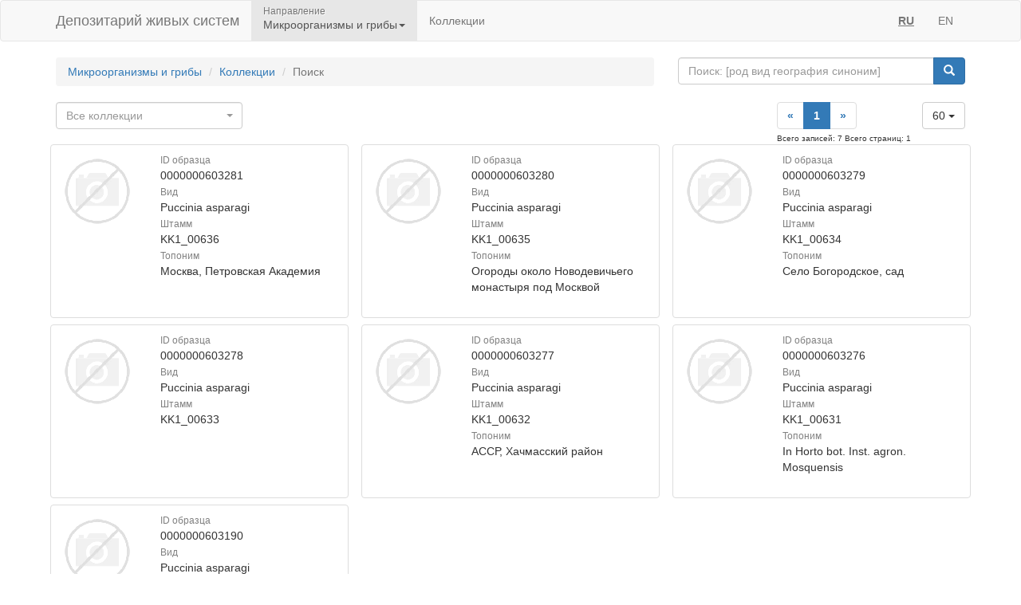

--- FILE ---
content_type: text/html;charset=UTF-8
request_url: https://micro.depo.msu.ru/open/public/search?division=M&searchBy=taxon&queryString=68338287
body_size: 5804
content:
<!doctype html>
<html lang="ru">

<head>
    <!-- Общий Head -->
<!-- Общий Head -->
<meta charset="UTF-8"/>
<meta name="viewport" content="width=device-width, initial-scale=1"/>
<!-- Yandex.Metrika counter -->
<script type="text/javascript" > (function (d, w, c) { (w[c] = w[c] || []).push(function() { try { w.yaCounter50830101 = new Ya.Metrika2({ id:50830101, clickmap:true, trackLinks:true, accurateTrackBounce:true, webvisor:true }); } catch(e) { } }); var n = d.getElementsByTagName("script")[0], s = d.createElement("script"), f = function () { n.parentNode.insertBefore(s, n); }; s.type = "text/javascript"; s.async = true; s.src = "https://mc.yandex.ru/metrika/tag.js"; if (w.opera == "[object Opera]") { d.addEventListener("DOMContentLoaded", f, false); } else { f(); } })(document, window, "yandex_metrika_callbacks2"); </script>
<!-- /Yandex.Metrika counter -->
<link href="/open/resources/bootstrap/css/bootstrap.min.css" rel="stylesheet">
<link href="/open/resources/select2/css/select2.min.css" rel="stylesheet">
<link href="/open/resources/select2/css/select2-bootstrap.min.css" rel="stylesheet">
<link href="/open/resources/css/styles.css?v=6" rel="stylesheet">

    <link rel="alternate" hreflang="ru" href="https://micro.depo.msu.ru/open/public/search?division=M&searchBy=taxon&queryString=68338287" />
    <link rel="alternate" hreflang="en" href="https://micro.depo.msu.ru/open/public/en/search?division=M&searchBy=taxon&queryString=68338287" />

    <title>Поиск</title>
</head>
<body>








<div class="wrap">

    <!-- Верхняя навигация -->

<!-- Верхняя навигация -->
<nav class="navbar navbar-default">
    <div class="container">
        <div class="navbar-header">
            <button type="button" class="navbar-toggle collapsed" data-toggle="collapse" data-target="#navbar-collapse-1" aria-expanded="false">
                <span class="sr-only">Навигация</span>
                <span class="icon-bar"></span>
                <span class="icon-bar"></span>
                <span class="icon-bar"></span>
            </button>
            <a class="navbar-brand" href="/open/public" title="Национальный банк-депозитарий живых систем">
Депозитарий живых систем            </a>
        </div>

        <div class="collapse navbar-collapse" id="navbar-collapse-1">
            <ul class="nav navbar-nav">
                <li class="dropdown active">
                    <span class="dropdown-title">Направление</span>
                    <a href="#" class="dropdown-toggle titled" data-toggle="dropdown" role="button" aria-haspopup="true" aria-expanded="false">Микроорганизмы и грибы<span class="caret"></span></a>
                    <ul class="dropdown-menu">
                            <li><a class="js-change-project" href="javascript:void(0)" data-project="M">
                                Микроорганизмы и грибы</a></li>
                                <li role="separator" class="divider"></li>
                            <li><a class="js-change-project" href="javascript:void(0)" data-project="A">
                                Животные</a></li>
                                <li role="separator" class="divider"></li>
                            <li><a class="js-change-project" href="javascript:void(0)" data-project="P">
                                Растения</a></li>
                                <li role="separator" class="divider"></li>
                            <li><a class="js-change-project" href="javascript:void(0)" data-project="H">
                                Биоматериалы человека</a></li>
                                <li role="separator" class="divider"></li>
                            <li><a class="js-change-project" href="javascript:void(0)" data-project="AGRO">
                                Культурные растения</a></li>
                                <li role="separator" class="divider"></li>
                            <li><a class="js-change-project" href="javascript:void(0)" data-project="DROS">
                                Дрозофилы</a></li>
                                <li role="separator" class="divider"></li>
                            <li><a class="js-change-project" href="javascript:void(0)" data-project="CHENZ">
                                Химическая Энзимология</a></li>
                                <li role="separator" class="divider"></li>
                            <li><a class="js-change-project" href="javascript:void(0)" data-project="BOOK">
                                Книги</a></li>
                    </ul>
                </li>
                <li><a href="/open/public/collections">Коллекции</a></li>

            </ul>

            <ul class="nav navbar-nav navbar-right">
                <li><a href="#" title="русский" class="language-link locale-active">RU</a></li>
                <li><a href="#" title="english" class="language-link ">EN</a></li>
            </ul>
        </div><!-- /.navbar-collapse -->
    </div><!-- /.container-fluid -->
</nav>
    <div class="container">
        <div class="row">
            <div class="col-sm-8">
                <!-- Хлебные крошки (градусник) -->
                <ol class="breadcrumb">
                    <li><a href="index">Микроорганизмы и грибы</a></li>
                    <li><a href="collections">Коллекции</a></li>
                    <li class="active">Поиск</li>
                </ol>
            </div>
            <div class="col-sm-4">
                <div class="search-buttons">
<div class="input-group">
    <input type="text" class="form-control js-search-input" placeholder="Поиск: [род вид география синоним]">
    <span class="input-group-btn">
        <button class="btn btn-primary js-search-btn" data-search-by="any" data-search-type="organisms" type="button"><span class="glyphicon glyphicon-search"></span></button>
    </span>
</div>
                </div>
            </div>
        </div>

        <!-- Тулбар -->

        <div class="row">
            <div class="col-md-8">
                <div class="btn-toolbar search-buttons">

                        <div class="btn-group filter-selector">
                            <select id="js-filter-by-collection" style="width: 100%;" >
                                <option></option>
                                        <option value="MYXMSU">
                                            Коллекция спороношений миксомицетов кафедры Микологии и альгологии Биологического факультета МГУ имени М.В. Ломоносова
                                        </option>
                                        <option value="MYX-ZMMSU">
                                            Коллекция спороношений миксомицетов Кружка юных натуралистовܠЗоологического музея МГУ
                                        </option>
                                        <option value="КМ МГУ">
                                            Коллекция микроорганизмов кафедры микробиологии биологического факультета МГУ
                                        </option>
                                        <option value="Bacteria KBP">
                                            Коллекция бактерий кафедры биологии почв
                                        </option>
                                        <option value="Astro">
                                            Астробиологическая коллекция микроорганизмов
                                        </option>
                                        <option value="solanumfungi">
                                            Коллекция культур фитопатогенных грибов-возбудителей болезней пасленовых
                                        </option>
                                        <option value="phytopathologyfungi">
                                            Гербарий фитопатогенных грибов  
                                        </option>
                                        <option value="FUNGEXTR">
                                            Грибы экстремальных местообитаний
                                        </option>
                                        <option value="Fungi KBP">
                                            Коллекция микроскопических грибов природных и антропогенных местообитаний
                                        </option>
                                        <option value="wood-destroying fungi">
                                            Базидиальные дереворазрушающие грибы съедобные и биотехнологически значимые
                                        </option>
                                        <option value="Microfungi-soil.et.al">
                                            Коллекция почвообитающих микроскопических грибов
                                        </option>
                                        <option value="macrofungiherbarium">
                                            Гербарий макромицетов
                                        </option>
                                        <option value="Fungiphyto">
                                            Культуры грибов, ассоциированных с растениями
                                        </option>
                                        <option value="macrofungi">
                                            Коллекция культур дикорастущих и культивируемых макромицетов
                                        </option>
                                        <option value="yeasts">
                                            Коллекция дрожжей кафедры биологии почв факультета Почвоведения МГУ
                                        </option>
                                        <option value="yeastmutants">
                                            Коллекция мутантных штаммов дрожжей Saccharomyces cerevisiae
                                        </option>
                                        <option value="IPPASALG">
                                            Коллекция культур микроводорослей ИФР им. К.А.Тимирязева РАН 
                                        </option>
                                        <option value="macroalgaherbarium">
                                            Гербарий водорослей-макрофитов кафедры микологии и альгологии 
                                        </option>
                                        <option value="ETALONMSU">
                                            Коллекция эталонных организмов
                                        </option>
                                        <option value="algabiotech">
                                            Коллекция биотехнологически значимых микроводорослей
                                        </option>
                                        <option value="IBSS-ALGAE">
                                            Экспериментальный фонд живых культур каротиногенных микроводорослей Федерального исследовательского центра "Институт биологии южных морей им. А.О.Ковалевского РАН (ФИЦ ИнБЮМ)
                                        </option>
                                        <option value="MSU_ALG_DMA">
                                            Коллекция микроводорослей кафедры микологии и альгологии биофака МГУ
                                        </option>
                                        <option value="ARCCCHP">
                                            Всероссийская Коллекция культур клеток высших растений
                                        </option>
                                        <option value="Diatoms">
                                            Коллекция диатомовых водорослей кафедры микологии и альгологии
                                        </option>
                            </select>
                        </div>


                </div>
            </div>
            <!-- Блок с постраничным разбиением -->
                <div class="col-md-4">
<!-- Блок с постраничным разбиением -->

<div class="dropdown max-items-pager" style="float: right">
    <button class="btn btn-default dropdown-toggle" type="button" data-toggle="dropdown">
        60
        <span class="caret"></span></button>
    <ul class="dropdown-menu dropdown-menu-right" role="menu">
        <li><a role="menuitem" href="#">60</a></li>
        <li><a role="menuitem" href="#">120</a></li>
        <li><a role="menuitem" href="#">240</a></li>
        <li><a role="menuitem" href="#">600</a></li>
    </ul>
</div>
<div style="float: right">

    <nav aria-label="Page navigation">
        <ul class="pagination">
            <li>
                <a href="javascript:void(0)" aria-label="Previous" data-page="">
                    <span aria-hidden="true">&laquo;</span>
                </a>
            </li>
                    <li class="active"><a href="javascript:void(0)" data-page="1" class="active">1</a></li>
            <li>
                <a href="javascript:void(0)" aria-label="Next" data-page="">
                    <span aria-hidden="true">&raquo;</span>
                </a>
            </li>
        </ul>
    </nav>
    <div style="font-size: x-small">
        Всего записей: 7
        Всего страниц: 1
    </div>
</div>
<div style="clear: both"></div>
                </div>
        </div>

        <!-- Разворачивающийся блок поиска -->

<!-- Разворачивающийся блок поиска -->
<div class="collapse" id="searchConditions">


<div class="well">
    <div class="row">
        <div class="col-sm-6">
            <h3>По организмам</h3>
            <div class="input-group">
                <input type="text" class="form-control" placeholder="Поиск выше рода">
                <span class="input-group-btn">
                                <button data-search-by="upper-genera" data-search-type="organisms" class="btn btn-primary js-search-btn" type="button"><span
                                        class="glyphicon glyphicon-search"></span></button>
                            </span>
            </div>

            <div class="input-group">
                <input type="text" class="form-control" placeholder="Поиск по виду">
                <span class="input-group-btn">
                                <button data-search-by="species" data-search-type="organisms" class="btn btn-primary js-search-btn" type="button"><span
                                        class="glyphicon glyphicon-search"></span></button>
                            </span>
            </div>

            <div class="input-group">
                <input type="text" class="form-control" placeholder="Поиск по роду">
                <span class="input-group-btn">
                                <button data-search-by="genera" data-search-type="organisms" class="btn btn-primary js-search-btn" type="button"><span
                                        class="glyphicon glyphicon-search"></span></button>
                            </span>
            </div>
        </div>


    </div>
</div>

</div>
        <!-- Блок с результатами (карточками) -->
                        <div class="row row-eq-height 1collection-view">
                        <div class="col-md-4 collection-item" data-link="/open/public/item/68324254">
                            <div class="collection-item-inner">
        <div class="row small-card">
            <div class="col-xs-4">
                <img src="/open/resources/images/default/no_image.png" alt="Нет изображения" title="Нет изображения" />
            </div>
            <div class="col-xs-8"><dl class="dl-vertical" >
<dt><small>ID образца</small></dt>
<dd>0000000603281</dd>
<dt><small>Вид</small></dt>
<dd>Puccinia asparagi</dd>
<dt><small>Штамм</small></dt>
<dd>KK1_00636</dd>
<dt><small>Топоним</small></dt>
<dd>Москва, Петровская Академия</dd>
</dl></div>
        </div>
                            </div>
                        </div>
                        <div class="col-md-4 collection-item" data-link="/open/public/item/68324239">
                            <div class="collection-item-inner">
        <div class="row small-card">
            <div class="col-xs-4">
                <img src="/open/resources/images/default/no_image.png" alt="Нет изображения" title="Нет изображения" />
            </div>
            <div class="col-xs-8"><dl class="dl-vertical" >
<dt><small>ID образца</small></dt>
<dd>0000000603280</dd>
<dt><small>Вид</small></dt>
<dd>Puccinia asparagi</dd>
<dt><small>Штамм</small></dt>
<dd>KK1_00635</dd>
<dt><small>Топоним</small></dt>
<dd>Огороды около Новодевичьего монастыря под Москвой</dd>
</dl></div>
        </div>
                            </div>
                        </div>
                        <div class="col-md-4 collection-item" data-link="/open/public/item/68324224">
                            <div class="collection-item-inner">
        <div class="row small-card">
            <div class="col-xs-4">
                <img src="/open/resources/images/default/no_image.png" alt="Нет изображения" title="Нет изображения" />
            </div>
            <div class="col-xs-8"><dl class="dl-vertical" >
<dt><small>ID образца</small></dt>
<dd>0000000603279</dd>
<dt><small>Вид</small></dt>
<dd>Puccinia asparagi</dd>
<dt><small>Штамм</small></dt>
<dd>KK1_00634</dd>
<dt><small>Топоним</small></dt>
<dd>Село Богородское, сад</dd>
</dl></div>
        </div>
                            </div>
                        </div>
                        </div>
                        <div class="row row-eq-height 1collection-view">
                        <div class="col-md-4 collection-item" data-link="/open/public/item/68324210">
                            <div class="collection-item-inner">
        <div class="row small-card">
            <div class="col-xs-4">
                <img src="/open/resources/images/default/no_image.png" alt="Нет изображения" title="Нет изображения" />
            </div>
            <div class="col-xs-8"><dl class="dl-vertical" >
<dt><small>ID образца</small></dt>
<dd>0000000603278</dd>
<dt><small>Вид</small></dt>
<dd>Puccinia asparagi</dd>
<dt><small>Штамм</small></dt>
<dd>KK1_00633</dd>
</dl></div>
        </div>
                            </div>
                        </div>
                        <div class="col-md-4 collection-item" data-link="/open/public/item/68324195">
                            <div class="collection-item-inner">
        <div class="row small-card">
            <div class="col-xs-4">
                <img src="/open/resources/images/default/no_image.png" alt="Нет изображения" title="Нет изображения" />
            </div>
            <div class="col-xs-8"><dl class="dl-vertical" >
<dt><small>ID образца</small></dt>
<dd>0000000603277</dd>
<dt><small>Вид</small></dt>
<dd>Puccinia asparagi</dd>
<dt><small>Штамм</small></dt>
<dd>KK1_00632</dd>
<dt><small>Топоним</small></dt>
<dd>АССР, Хачмасский район</dd>
</dl></div>
        </div>
                            </div>
                        </div>
                        <div class="col-md-4 collection-item" data-link="/open/public/item/68324180">
                            <div class="collection-item-inner">
        <div class="row small-card">
            <div class="col-xs-4">
                <img src="/open/resources/images/default/no_image.png" alt="Нет изображения" title="Нет изображения" />
            </div>
            <div class="col-xs-8"><dl class="dl-vertical" >
<dt><small>ID образца</small></dt>
<dd>0000000603276</dd>
<dt><small>Вид</small></dt>
<dd>Puccinia asparagi</dd>
<dt><small>Штамм</small></dt>
<dd>KK1_00631</dd>
<dt><small>Топоним</small></dt>
<dd>In Horto bot. Inst. agron. Mosquensis</dd>
</dl></div>
        </div>
                            </div>
                        </div>
                        </div>
                        <div class="row row-eq-height 1collection-view">
                        <div class="col-md-4 collection-item" data-link="/open/public/item/68322860">
                            <div class="collection-item-inner">
        <div class="row small-card">
            <div class="col-xs-4">
                <img src="/open/resources/images/default/no_image.png" alt="Нет изображения" title="Нет изображения" />
            </div>
            <div class="col-xs-8"><dl class="dl-vertical" >
<dt><small>ID образца</small></dt>
<dd>0000000603190</dd>
<dt><small>Вид</small></dt>
<dd>Puccinia asparagi</dd>
<dt><small>Штамм</small></dt>
<dd>KK1_00545</dd>
<dt><small>Топоним</small></dt>
<dd>Туркменская ССР, Бадхыз, Зульфагарский проход</dd>
</dl></div>
        </div>
                            </div>
                        </div>
                </div>

        <div class="clearfix"></div>


    </div><!-- end container -->
</div><!-- end wrap -->

<!-- Глобальный подвал -->
<!-- Глобальный подвал -->
<footer class="footer">
    <div class="container" style="background-color: #f5f5f5;">
        <div class="row">
                            <div class="col-sm-12">
                    <div class="clearfix">
                        <a href="//msu.ru" class="msu-link pull-left"></a>
                        <p style="margin-top: 15px;">Московский государственный университет имени М.&nbsp;В.&nbsp;Ломоносова</p>
                    </div>
                </div>
        </div>
    </div>
</footer>
<!-- Общие скрипты -->

<!-- Скрипты, загружаемые на всех страницах -->
<script src="/open/resources/js/jquery-3.1.1.min.js"></script>
<script src="/open/resources/bootstrap/js/bootstrap.min.js"></script>
<script src="/open/resources/select2/js/select2.full.min.js"></script>
<script src="/open/resources/js/jquery.query-object.js"></script>
<script src="/open/resources/js/main.js"></script>
<script type="text/javascript" src="/open/resources/js/j3/j3const.js"></script>

<script type="text/javascript">
    window.organismsSearchUrl = "/open/public/search";
    window.collectionsSearchUrl = "/open/public/collections";

    var projectContext = {
        requestContext: '/open',
        publicBaseContext: '/open/public',
        publicContext: '/open/public',
        collectionId: null,
        itemId: null,
        divisionCode: null
    };

    $(document).ready(function() {
        $.fn.select2.defaults.set("theme", "bootstrap" );
        $.fn.select2.defaults.set("dropdownAutoWidth", true );

        $('.js-search-btn').click(function(){searchBtnClick($(this))});
        $('.js-change-project').click(changeProjectBtnClick);
        $('a.language-link:not(.locale-active)').click(function() {changeLanguage($(this));});

        $('.js-search-input').keypress(function(event) {
            var keycode = (event.keyCode ? event.keyCode : event.which);
            if (keycode == 13) {
                searchBtnClick($('.js-search-btn'));
            }
        });

        var defaultVolume = getCookie(J3Const.COOKIE_VOLUME);
        if (!defaultVolume && defaultVolume !== 0)
            defaultVolume = 0.2;

        $('.item-audio')
            .each(function () {
                $(this).prop('volume', defaultVolume);
            })
            .on('volumechange', function () {
                setCookie(J3Const.COOKIE_VOLUME, $(this).prop("volume"));
            });


    });
</script>
<!-- Скрипты -->
<script type="text/javascript">
    $(document).ready(function() {
        // Инициализация менеджера GET-параметров
        QueryParamsManager['js-filter-by-collection'] = {
            addGetParams: true,
            paramName: 'collection'
        };
        /*QueryParamsManager['js-filter-by-organization'] = {
            addGetParams: true,
            paramName: 'organizationId'
        };*/
        /*QueryParamsManager['js-filter-by-type'] = {
            addGetParams: true,
            paramName: 'organismTypeId'
        };*/

        // Инициализация селектов с фильтрами
        $('#js-filter-by-collection').select2({
            placeholder: "Все коллекции",
            allowClear: true
        })
                .val(getQueryParam('js-filter-by-collection') || "")
                .trigger('change')
                .change(function(){
                    processQueryParamChange($(this).attr('id'), $(this).val());
                });

        $('#js-filter-by-organization').select2({
            placeholder: 'Все организации',
            allowClear: true
        })
                .val(getQueryParam('js-filter-by-organization'))
                .trigger('change')
                .change(function(){
                    processQueryParamChange($(this).attr('id'), $(this).val());
                });

        $('#js-filter-by-type').select2({
            placeholder: 'Все организмы',
            allowClear: true
        })
                .val(getQueryParam('js-filter-by-type'))
                .trigger('change')
                .change(function(){
                    processQueryParamChange($(this).attr('id'), $(this).val());
                });

        // Сортировка
        $('.js-sort').click(function () {
            window.location.search = jQuery.query.set('sort', $(this).data('sort')).set('order', $(this).data('order'));
        });

        // Подгрузка выбранного значения глобального поиска в панель расширенного поиска (при желании можно вынести на сервер)
        if ($.query.get('searchBy')) {
            var searchBy = $.query.get('searchBy');
            var queryString = $.query.get('queryString');

            if (typeof queryString !== "undefined" && queryString !== '') {
                $('.search-buttons').find("[data-search-by='" + searchBy + "']").closest('.input-group').find('input').val(queryString);
            }
        }

        // Постраничное разбиение
        $('.pagination a').click(onPaginationPageClick);

        // При клике на элемент коллекции
        $('.collection-item').click(function () {
            window.location = $(this).data('link');
        });

        $('.max-items-pager .dropdown-menu a').click(function(){
            setCookie("pageSize", $(this).text());
            window.location.reload();
        });
    });
</script>

</body>
</html>